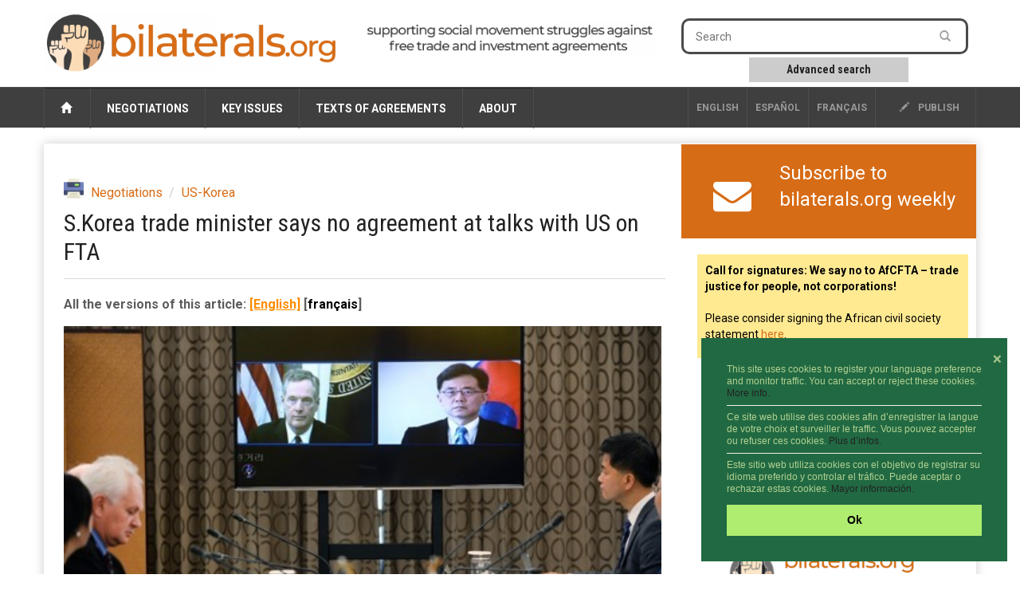

--- FILE ---
content_type: application/javascript
request_url: https://www.bilaterals.org/squelettes/scrutari/scrutarijs/l10n/en.js
body_size: 2697
content:
var SCRUTARI_L10N = {
lang:'en',
'_ advice_complexity':'Check if you can simplify the search',
'_ and':'AND',
'_ button_check_all':'Check all',
'_ button_close':'Close',
'_ button_filter_off':'Turn filter off',
'_ button_filter_on':'Turn filter on',
'_ button_parameters':'Filters and options',
'_ button_remove':'Remove',
'_ button_submit':'Search',
'_ button_uncheck_all':'Uncheck all',
'_ colon':':',
'_ error.empty.parametervalue':'Error: the search only has meaningless characters!',
'_ error.empty.searchtoken':'Empty search term',
'_ error.unknown.attribute':'Unknown attribute',
'_ error.unknown.fichesearchresult':'Search ID unknown',
'_ error.unknown.operandtype':'Operand type unknown',
'_ error.unknown.scope':'Unknown field',
'_ error.wrong.missingword':'Missing word',
'_ error.wrong.notletterordigitcharacter':'Incorrect character',
'_ error.wrong.operand_add':'Malformed operand',
'_ error.wrong.operand_date':'Malformed date',
'_ error.wrong.operationsyntax':'Syntax error in the advanced search',
'_ error.wrong.unclosedquote':'Unclosed quote',
'_ error.wrong.unexpectedspace':'Unexpected space',
'_ fiche_motscles_many':'Keywords:',
'_ fiche_motscles_one':'Keyword:',
'_ filter_off':'[off]',
'_ filter_on':'[on]',
'_ link_atom':'ATOM feed',
'_ link_ods':'Table in ODS format',
'_ link_permalink':'Permalink',
'_ link_poweredby':'Search powered by Scrutari',
'_ loading_pagination':'Loading…',
'_ loading_search':'Searching…',
'_ mode_help':'Help on relationships between search terms',
'_ mode_intersection':'And',
'_ mode_operation':'Advanced',
'_ mode_title':'Relationship between terms:',
'_ mode_union':'Or',
'_ or':'OR',
'_ periode_help':'Help on limiting to a period',
'_ periode_title':'Limited to a period:',
'_ ponderation_date':'Date',
'_ ponderation_help':'Help on classification priority',
'_ ponderation_pertinence':'Relevance',
'_ ponderation_title':'Classification priority:',
'_ result_none':'No results for the requested search',
'_ stats_filter_short':'Filter:',
'_ stats_filter_title':'Number of references the search will apply to on the basis of the active filters',
'_ stats_global_short':'Total:',
'_ stats_global_title':'Total number of references in the search engine',
'_ stats_result_short':'Result:',
'_ stats_result_title':'Number of references that answer the search criteria',
'_ title_download':'Retrieving all references:',
'_ title_filter_base':'Database filter',
'_ title_filter_category':'Document type filter',
'_ title_filter_corpus':'Corpus filter',
'_ title_filter_lang':'Language filter',
'_ title_history':'Search\u00A0history:',
'_ title_main':'Scrutari search',
'_ title_options':'Search options\u00A0',
'_ title_share':'Share:',
'_ title_subsearch':'Searching latest results:',
'_ wildchar_end':'“*” is added automatically at the end of the word',
'_ button_subsearch':'Filter',
'_ help_mode.html':'<p> <strong>Simple search (</strong><em><strong>And</strong></em><strong>&nbsp;/ </strong><em><strong>Or</strong></em> <strong>options):</strong> the spaces are delimiters for the search terms; if the option <em>And</em> is selected, a reference has to include all the search terms; if the selected option is <em>Or</em>, a reference has to include at least one of the terms.</p><p>The asterisk <kbd>*</kbd> indicates a truncation:</p><ul> <li> <p> <kbd>gov*</kbd>: all words beginning with &ldquo;gov&rdquo;</p> </li> <li> <p> <kbd>*logy</kbd>: all words ending in &ldquo;logy&rdquo;</p> </li> <li> <p> <kbd>*eco*</kbd>: all words including &ldquo;eco&rdquo;</p> </li> </ul><p>If the option <em>&ldquo;*&rdquo; automatically added to the end of the word</em> is ticked, all the words are considered to have a truncation on the right (unless they are in quotation marks).</p><p>We use straight quotation marks to indicate a sequence of words. It is possible to indicate truncations inside quotation marks:</p><ul> <li> <p> <kbd>"organic farming"</kbd>: ignores the term organic if it is not followed by farming</p> </li> <li> <p> <kbd>"part"</kbd>: only searches for the word &ldquo;part&rdquo; even if the automatic asterisk to the right is activated</p> </li> <li> <p> <kbd>"pub* pol*"</kbd>: search for sequences of a word beginning with &ldquo;pub&rdquo; followed by a word beginning with &ldquo;pol&rdquo;</p> </li> </ul><p>The following rules apply:</p><ul> <li> <p>searches do not take accents and uppercase letters into account</p> </li> <li> <p>characters other than letters and figures are ignored</p> </li> <li> <p>the search engine does not propose corrections for typing errors and spelling mistakes</p> </li> <li> <p>the search engine does not index in the references words with one or two letters, such as common words which are not significant in a given language (&ldquo;les, avec, par&rdquo; will be ignored in French, &ldquo;the&rdquo; is ignored in English but not in French, to include searches on the term &ldquo;th&eacute;&rdquo;)</p> </li> </ul><p> <br> <strong>Advanced search (&ldquo;Advanced&rdquo; option):</strong> the advanced search uses the same principles as the simple search in terms of syntax (asterisk <kbd>*</kbd> for truncations, quotation marks for sequences) but the space is no longer a delimiter; instead, we use three operators:</p><ul> <li> <p> <kbd>&amp;&amp;</kbd>: And</p> </li> <li> <p> <kbd>||</kbd>: Or</p> </li> <li> <p> <kbd>!</kbd>: No</p> </li> </ul><p>We use brackets to form logical groups.</p><p>Examples:</p><ul> <li> <p> <kbd>farming &amp;&amp;~!organic</kbd>: searches for references containing a word beginning with farming and not containing any words beginning with organic</p> </li> <li> <p> <kbd>farming &amp;&amp;~!(organic || country)</kbd>: searches for references containing a word beginning with farming and not containing either words beginning with organic or words beginning with country</p> </li> </ul><p>All syntax errors (including the use of characters other than numbers, unauthorized letters and a space for separating words not in quotation marks) produce an error message.</p><p>It is possible to restrict the search for a word to a given field by prefixing a term. Possible prefixes are:</p><ul> <li> <p> <em>title:</em> = only in titles</p> </li> <li> <p> <em>subtitle:</em> = only in subtitles</p> </li> <li> <p> <em>keyword:</em> = only in keywords</p> </li> <li> <p> <em>additional:</em> = in &ldquo;additional&rdquo; fields (complementary fields and attributes)</p> </li> <li> <p>all attribute names followed by&nbsp;: defined by the search engine (e.g. <em>sct:authors:</em> but it depends on the engine used)</p> </li> </ul><p>Examples:</p><ul> <li> <p> <kbd>title:governance</kbd>: &ldquo;governance&rdquo; only in the title</p> </li> <li> <p> <kbd>sct:authors:"Victor Hugo"</kbd>: search for the author Victor Hugo (if the attribute <em>sct:authors</em> is properly defined by the engine)</p> </li> <li> <p> <kbd>title:pol* &amp;&amp;~!sct:authors:Smith</kbd>: reference with a word beginning with &ldquo;pol&rdquo; in the title and whose author is not Smith</p> </li> </ul><p>See <a href="http://www.scrutari.net/dokuwiki/serveurscrutari:json:qsyntax" hreflang="fr" target="_blank" rel="external">Search syntax</a> on the Scrutari website (in french)</p> ',
'_ help_periode.html':'<p>This field is used to restrict references to those that correspond to a given period. It is possible to specify:</p><ul> <li> <p>a particular year: <kbd>2014</kbd> </p> </li> <li> <p>a period covering several years by using the slash mark <kbd>/</kbd> as a delimiter: <kbd>2000/2011</kbd> </p> </li> <li> <p>a particular month: <kbd>2014-01</kbd> </p> </li> <li> <p>a period beginning and ending with a particular month: <kbd>2013/2014-04</kbd> </p> </li> <li> <p>several different periods, by separating them with two vertical bars <kbd>||</kbd> (&ldquo;OR&rdquo; operator): <kbd>2001/2002||2005||2012-11</kbd> </p> </li> </ul><p>It is worth noting that, frequently, only the year of a given reference is known. This means that in certain configurations, specifying the month will not produce any results.</p> ',
'_ help_ponderation.html':'<p>Configuration of ranking priority will affect the order results are displayed in:</p><ul> <li> <p> <strong>ranking by relevance:</strong> priority is given to references containing the search terms in the main fields (title, subtitle) rather than secondary fields, with a premium when it is also present in the keywords.</p> <p>The date does, however, play a role in deciding on similar ratings by relevance. In addition, when engines search several databases, ranking may be slightly altered to avoid overly long series of references from the same database;</p> </li> <li> <p> <strong>ranking by date:</strong> as explained by the name, this is when the most recent references are positioned first, with relevance as the deciding factor when dates are very similar; references without dates are at the end.</p> </li> </ul> '
};
